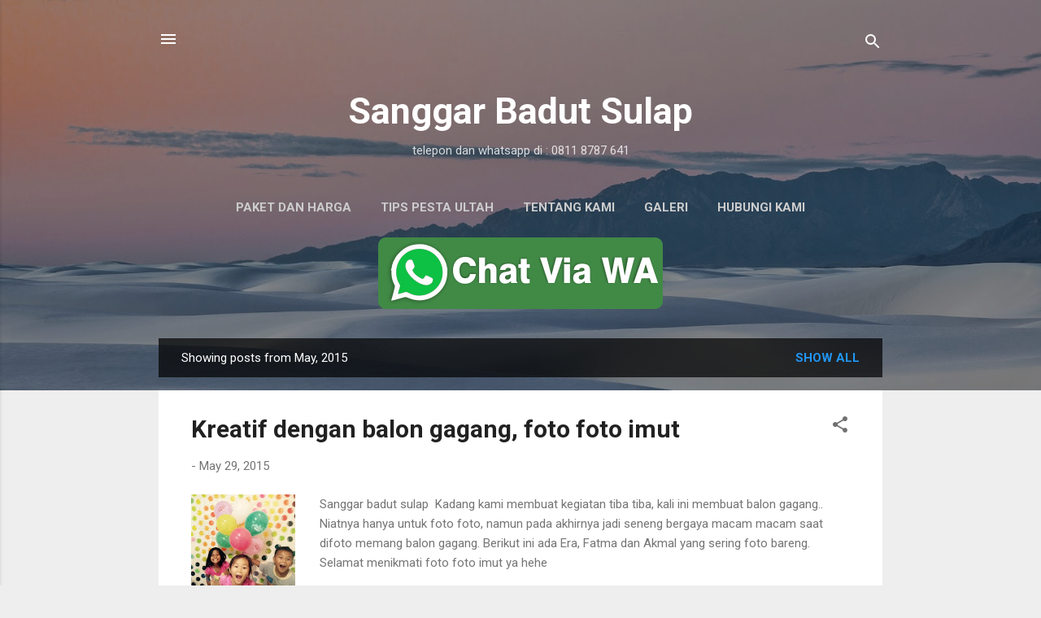

--- FILE ---
content_type: text/plain
request_url: https://www.google-analytics.com/j/collect?v=1&_v=j102&a=307535125&t=pageview&_s=1&dl=https%3A%2F%2Fudinbadut.blogspot.com%2F2015%2F05%2F&ul=en-us%40posix&dt=Sanggar%20Badut%20Sulap&sr=1280x720&vp=1280x720&_u=IEBAAEABAAAAACAAI~&jid=1100787933&gjid=1855209338&cid=760028090.1769323796&tid=UA-47295285-1&_gid=894398622.1769323796&_r=1&_slc=1&z=350402147
body_size: -451
content:
2,cG-LKBME8KLSM